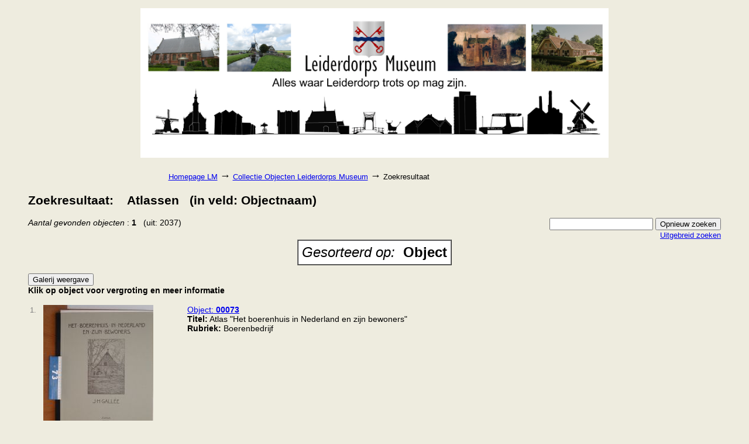

--- FILE ---
content_type: text/html; charset=iso-8859-1
request_url: https://collectie.leiderdorpsmuseum.nl/cgi-bin/objecten.pl?ident=&search=VELD%20thema%20Atlassen&sort=02&inword=2&display=list&istart=1
body_size: 1721
content:
<!DOCTYPE html>
<html>

<head>
<meta http-equiv="Content-Type" content="text/html; charset=ISO-8859-1">
<meta name="viewport" content="width=device-width, initial-scale=1">
<meta name="referrer" content="no-referrer-when-downgrade">
<script src="/misc/jquery.js"></script>
<script type="text/javascript" src="/misc/scrolltotop79.js"></script>
<title>Zoekresultaat Collectie Objecten Leiderdorps Museum : Atlassen &nbsp; (in veld: Objectnaam) &nbsp;&nbsp;&nbsp;&nbsp; </title>

<style type="text/css">
body,td,th,tr {
	font-family: Verdana, Geneva, sans-serif;
	font-size: 14px;
}

</style>

<meta name="robots" content="noindex,follow"><script type="text/javascript">
<!-- 
function WebStorage(){  
   localStorage.zcbs_objecten = "0000 00073 0000";
}
// -->
</script>

<base href="https://collectie.leiderdorpsmuseum.nl">
<script type="text/javascript">
<!--
var width = (typeof screen !== "undefined" && screen.width) ? screen.width : 1;
var height = (typeof screen !== "undefined" && screen.height) ? screen.height : 1;
document.cookie = "zcbs-scres=" + width + "x" + height + "; expires=Sun, 18 Aug 2947 10:00:00 UTC; path=/;";
// -->
</script>
</head>

<body onload="WebStorage()" bgcolor="#EEECDF">

<p>
<center>
<table border="0" cellspacing="0" cellpadding="0" width="80%">
<tr><td width="20%" align="center" valign="bottom">
    &nbsp;
</td><td align="center">
    <a href="http://www.leiderdorpsmuseum.nl/" target="_SC"><img src="/objecten/misc/header_voor_zcbs.jpg" width="800" height="256" border="0"></a> 
</td><td width="20%" align="center" valign="bottom">
    &nbsp;</td>
</tr>
<tr><td colspan="3">
&nbsp;<br>
<center>
<table border="0" cellspacing="0" cellpadding="2" width="709" id="tblsearchresults">
<tr><td align="left">
<font size="-1">
<a href="https://www.leiderdorpsmuseum.nl/" target="_blank">Homepage LM</a> <font size="+1">&#8594;</font>
<a href="/cgi-bin/objecten.pl">Collectie Objecten Leiderdorps Museum</a> <font size="+1">&#8594;</font>
Zoekresultaat
</font>
</td></tr>
</table>
</center>

</td></tr>
</table>
</center>


<div style="margin-left:40px; margin-right:40px; margin-top:10px; margin-bottom:40px;">

<p>
<h2>Zoekresultaat: &nbsp;&nbsp; Atlassen &nbsp; (in veld: Objectnaam) &nbsp;&nbsp;&nbsp;&nbsp; </h2>    

<center>
</center>
<p>

<p>
<table border="0" cellspacing="0" cellpadding="0" width="100%">
<tr><td align="left" valign="top">
<em>Aantal gevonden objecten</em> : <strong>1</strong> &nbsp; (uit: 2037)
<p>

</td>
<td align="right" valign="top">
<form method="POST" action="/cgi-bin/objecten.pl">
  <input name="search" value=""       size="20">
  <input type="hidden" name="veld"    value="all">
  <input type="hidden" name="search2" value="">
  <input type="hidden" name="inword"  value="1">
  <input type="hidden" name="bool"    value="and">
  <input type="hidden" name="ocr"     value="">
  <input type="hidden" name="spec"    value="">
  <input type="hidden" name="sub"     value="">
  <input type="hidden" name="userarg1" value="">
  <input type="hidden" name="sort"    value="02">
  <input type="hidden" name="conf"    value="">
  <input type="hidden" name="display" value="list">
  <input type="submit" class="button" value="Opnieuw zoeken" >
  <br>
  <font size="-1"><a href="/cgi-bin/objecten.pl">Uitgebreid zoeken</a></font> 
</form>
</td></tr>
<tr><td align="center" valign="top" colspan="2">
    
   <table border="1" cellspacing="0" cellpadding="6">
<tr><td bgcolor="#ffffff">
<font size="+2">
<em>Gesorteerd op:&nbsp;</em> <strong>Object</strong>
</font>
</td></tr>
</table>
 
   

</td></tr>

</table>




<p>
<center id="more">
<font size="-1">
</font>
</center>


<p>
<p>
<form method="POST" action="/cgi-bin/objecten.pl">
<input type="hidden" name="display"   value="gallery">
<input type="hidden" name="search"    value="VELD thema Atlassen">
<input type="hidden" name="search_dt" value="">
<input type="hidden" name="bool"      value="">
<input type="hidden" name="veld"      value="">
<input type="hidden" name="inword"    value="2">
<input type="hidden" name="misc"      value="">
<input type="hidden" name="misc2"     value="">
<input type="hidden" name="ocr"       value="">
<input type="hidden" name="sort"      value="02">
<input type="hidden" name="spec"      value="">
<input type="hidden" name="sub"       value="">
<input type="hidden" name="conf"      value="">
<input type="hidden" name="istart"    value="1">
<input type="hidden" name="userarg1"  value="">
<input type="submit" class="button"   value="Galerij weergave">
</form>

<strong>Klik op object voor vergroting en meer informatie</strong>



<!-- ZCBS-LIST -->

 
<p>
  <!-- 00073 -->
  <table border="0" width="100%">
  <tr><td valign="top" align="right" width="1%"><font size="-1" color="gray">1.</font></td>
  <td valign="top" width="250">
    <a href="/cgi-bin/objecten.pl?ident=00073&search=VELD%20thema%20Atlassen&sort=02&inword=2&display=list&istart=1" >
    <img src="/objecten/small/00/00073.jpg" hspace="8" style="max-width:200px" border="0"></a>
  </td><td align="left" valign="top">
    <a href="/cgi-bin/objecten.pl?ident=00073&search=VELD%20thema%20Atlassen&sort=02&inword=2&display=list&istart=1">Object: <strong>00073</strong></a> &nbsp;  
    <br>
    <strong>Titel:</strong> Atlas "Het boerenhuis in Nederland en zijn bewoners"
    <br>
    <strong>Rubriek:</strong> Boerenbedrijf
    <br>
    
  </td><td align="right" valign="top" width="10">
    &nbsp;
  </td></tr>
  </table>
 

<!-- ZCBS-LIST -->


<p>
<form method="POST" action="/cgi-bin/objecten.pl">
<input type="hidden" name="display"   value="gallery">
<input type="hidden" name="search"    value="VELD thema Atlassen">
<input type="hidden" name="search_dt" value="">
<input type="hidden" name="bool"      value="">
<input type="hidden" name="veld"      value="">
<input type="hidden" name="inword"    value="2">
<input type="hidden" name="misc"      value="">
<input type="hidden" name="misc2"     value="">
<input type="hidden" name="ocr"       value="">
<input type="hidden" name="sort"      value="02">
<input type="hidden" name="spec"      value="">
<input type="hidden" name="sub"       value="">
<input type="hidden" name="conf"      value="">
<input type="hidden" name="istart"    value="1">
<input type="hidden" name="userarg1"  value="">
<input type="submit" class="button"   value="Galerij weergave">
</form>




<p>
<center id="more">
<font size="-1">
</font>
</center>





<p>
 Laatste wijziging binnen getoonde objecten: 11 februari 2024

</div>

<script>
document.addEventListener("keydown", function(event) {
  if (event.ctrlKey && event.code === "Home") {              // Bij gebruik Ctrl+Home toets 
    window.location.href = "/cgi-bin/objecten.pl";
  }
  if (event.ctrlKey && event.key.toLowerCase() === "h") {    // Bij gebruik Ctrl+h
    event.preventDefault();
    window.location.href = "/cgi-bin/objecten.pl";
  }
});
</script>
</body>
</html>